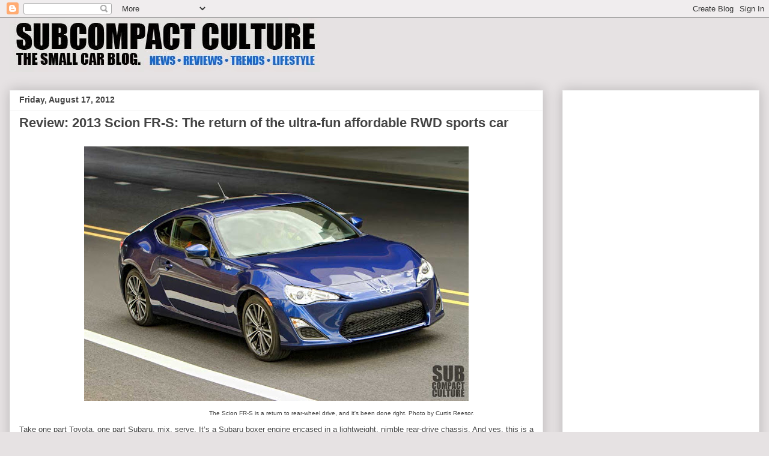

--- FILE ---
content_type: text/html; charset=UTF-8
request_url: http://www.subcompactculture.com/2012/08/review-2013-scion-fr-s-return-of-ultra.html
body_size: 19237
content:
<!DOCTYPE html>
<html class='v2' dir='ltr' xmlns='http://www.w3.org/1999/xhtml' xmlns:b='http://www.google.com/2005/gml/b' xmlns:data='http://www.google.com/2005/gml/data' xmlns:expr='http://www.google.com/2005/gml/expr'>
<head>
<link href='https://www.blogger.com/static/v1/widgets/4128112664-css_bundle_v2.css' rel='stylesheet' type='text/css'/>
<!-- Google tag (gtag.js) -->
<script async='async' src='https://www.googletagmanager.com/gtag/js?id=G-K6GH2NMN4H'></script>
<script>
  window.dataLayer = window.dataLayer || [];
  function gtag(){dataLayer.push(arguments);}
  gtag('js', new Date());

  gtag('config', 'G-K6GH2NMN4H');
</script>
<!-- Begin Open Graph metadata -->
<meta content='en_US' property='og:locale'/>
<meta content='http://www.subcompactculture.com/2012/08/review-2013-scion-fr-s-return-of-ultra.html' property='og:url'/>
<meta content='Review: 2013 Scion FR-S: The return of the ultra-fun affordable RWD sports car' property='og:title'/>
<meta content='article' property='og:type'/>
<meta content='Subcompact Culture - The small car blog' property='og:site_name'/>
<meta content='https://blogger.googleusercontent.com/img/b/R29vZ2xl/AVvXsEjbIY1eLP4ovHOrqpDvRL6HWCPKZPfscb_mWgqIxuI27ruE5_dQCrGJlwUCkc-bEakQDqHFDiwVmKunt4HFbHX4PpCRi62Y4OVQrGcykGrr9mZ7bdlP3lX_Zn-BhqUM0MeQMPrw8dTV8z4/s640/2013-Scion-FR-S-lead.jpg' property='og:image'/>
<!-- End Open Graph metadata -->
<meta content='width=1100' name='viewport'/>
<meta content='text/html; charset=UTF-8' http-equiv='Content-Type'/>
<meta content='blogger' name='generator'/>
<link href='http://www.subcompactculture.com/favicon.ico' rel='icon' type='image/x-icon'/>
<link href='http://www.subcompactculture.com/2012/08/review-2013-scion-fr-s-return-of-ultra.html' rel='canonical'/>
<link rel="alternate" type="application/atom+xml" title="Subcompact Culture - The small car blog - Atom" href="http://www.subcompactculture.com/feeds/posts/default" />
<link rel="alternate" type="application/rss+xml" title="Subcompact Culture - The small car blog - RSS" href="http://www.subcompactculture.com/feeds/posts/default?alt=rss" />
<link rel="service.post" type="application/atom+xml" title="Subcompact Culture - The small car blog - Atom" href="https://www.blogger.com/feeds/4158601016174103420/posts/default" />

<link rel="alternate" type="application/atom+xml" title="Subcompact Culture - The small car blog - Atom" href="http://www.subcompactculture.com/feeds/8494193392379480010/comments/default" />
<!--Can't find substitution for tag [blog.ieCssRetrofitLinks]-->
<link href='https://blogger.googleusercontent.com/img/b/R29vZ2xl/AVvXsEjbIY1eLP4ovHOrqpDvRL6HWCPKZPfscb_mWgqIxuI27ruE5_dQCrGJlwUCkc-bEakQDqHFDiwVmKunt4HFbHX4PpCRi62Y4OVQrGcykGrr9mZ7bdlP3lX_Zn-BhqUM0MeQMPrw8dTV8z4/s640/2013-Scion-FR-S-lead.jpg' rel='image_src'/>
<meta content='http://www.subcompactculture.com/2012/08/review-2013-scion-fr-s-return-of-ultra.html' property='og:url'/>
<meta content='Review: 2013 Scion FR-S: The return of the ultra-fun affordable RWD sports car' property='og:title'/>
<meta content='Subcompact Culture features content about small cars, trucks, SUVs, and CUVs including reviews, editorials, travel, trends, and lifestyle.' property='og:description'/>
<meta content='https://blogger.googleusercontent.com/img/b/R29vZ2xl/AVvXsEjbIY1eLP4ovHOrqpDvRL6HWCPKZPfscb_mWgqIxuI27ruE5_dQCrGJlwUCkc-bEakQDqHFDiwVmKunt4HFbHX4PpCRi62Y4OVQrGcykGrr9mZ7bdlP3lX_Zn-BhqUM0MeQMPrw8dTV8z4/w1200-h630-p-k-no-nu/2013-Scion-FR-S-lead.jpg' property='og:image'/>
<title>Review: 2013 Scion FR-S: The return of the ultra-fun affordable RWD sports car | Subcompact Culture - The small car blog</title>
<style id='page-skin-1' type='text/css'><!--
/*
-----------------------------------------------
Blogger Template Style
Name:     Awesome Inc.
Designer: Tina Chen
URL:      tinachen.org
----------------------------------------------- */
/* Variable definitions
====================
<Variable name="keycolor" description="Main Color" type="color" default="#ffffff"/>
<Group description="Page" selector="body">
<Variable name="body.font" description="Font" type="font"
default="normal normal 13px Arial, Tahoma, Helvetica, FreeSans, sans-serif"/>
<Variable name="body.background.color" description="Background Color" type="color" default="#000000"/>
<Variable name="body.text.color" description="Text Color" type="color" default="#ffffff"/>
</Group>
<Group description="Links" selector=".main-inner">
<Variable name="link.color" description="Link Color" type="color" default="#888888"/>
<Variable name="link.visited.color" description="Visited Color" type="color" default="#444444"/>
<Variable name="link.hover.color" description="Hover Color" type="color" default="#cccccc"/>
</Group>
<Group description="Blog Title" selector=".header h1">
<Variable name="header.font" description="Title Font" type="font"
default="normal bold 40px Arial, Tahoma, Helvetica, FreeSans, sans-serif"/>
<Variable name="header.text.color" description="Title Color" type="color" default="#444444" />
<Variable name="header.background.color" description="Header Background" type="color" default="transparent" />
</Group>
<Group description="Blog Description" selector=".header .description">
<Variable name="description.font" description="Font" type="font"
default="normal normal 14px Arial, Tahoma, Helvetica, FreeSans, sans-serif"/>
<Variable name="description.text.color" description="Text Color" type="color"
default="#444444" />
</Group>
<Group description="Tabs Text" selector=".tabs-inner .widget li a">
<Variable name="tabs.font" description="Font" type="font"
default="normal bold 14px Arial, Tahoma, Helvetica, FreeSans, sans-serif"/>
<Variable name="tabs.text.color" description="Text Color" type="color" default="#444444"/>
<Variable name="tabs.selected.text.color" description="Selected Color" type="color" default="#444444"/>
</Group>
<Group description="Tabs Background" selector=".tabs-outer .PageList">
<Variable name="tabs.background.color" description="Background Color" type="color" default="#141414"/>
<Variable name="tabs.selected.background.color" description="Selected Color" type="color" default="#444444"/>
<Variable name="tabs.border.color" description="Border Color" type="color" default="#eeeeee"/>
</Group>
<Group description="Date Header" selector=".main-inner .widget h2.date-header, .main-inner .widget h2.date-header span">
<Variable name="date.font" description="Font" type="font"
default="normal normal 14px Arial, Tahoma, Helvetica, FreeSans, sans-serif"/>
<Variable name="date.text.color" description="Text Color" type="color" default="#666666"/>
<Variable name="date.border.color" description="Border Color" type="color" default="#eeeeee"/>
</Group>
<Group description="Post Title" selector="h3.post-title, h4, h3.post-title a">
<Variable name="post.title.font" description="Font" type="font"
default="normal bold 22px Arial, Tahoma, Helvetica, FreeSans, sans-serif"/>
<Variable name="post.title.text.color" description="Text Color" type="color" default="#444444"/>
</Group>
<Group description="Post Background" selector=".post">
<Variable name="post.background.color" description="Background Color" type="color" default="#ffffff" />
<Variable name="post.border.color" description="Border Color" type="color" default="#eeeeee" />
<Variable name="post.border.bevel.color" description="Bevel Color" type="color" default="#eeeeee"/>
</Group>
<Group description="Gadget Title" selector="h2">
<Variable name="widget.title.font" description="Font" type="font"
default="normal bold 14px Arial, Tahoma, Helvetica, FreeSans, sans-serif"/>
<Variable name="widget.title.text.color" description="Text Color" type="color" default="#444444"/>
</Group>
<Group description="Gadget Text" selector=".sidebar .widget">
<Variable name="widget.font" description="Font" type="font"
default="normal normal 14px Arial, Tahoma, Helvetica, FreeSans, sans-serif"/>
<Variable name="widget.text.color" description="Text Color" type="color" default="#444444"/>
<Variable name="widget.alternate.text.color" description="Alternate Color" type="color" default="#666666"/>
</Group>
<Group description="Gadget Links" selector=".sidebar .widget">
<Variable name="widget.link.color" description="Link Color" type="color" default="#ee0707"/>
<Variable name="widget.link.visited.color" description="Visited Color" type="color" default="#3778cd"/>
<Variable name="widget.link.hover.color" description="Hover Color" type="color" default="#3778cd"/>
</Group>
<Group description="Gadget Background" selector=".sidebar .widget">
<Variable name="widget.background.color" description="Background Color" type="color" default="#141414"/>
<Variable name="widget.border.color" description="Border Color" type="color" default="#222222"/>
<Variable name="widget.border.bevel.color" description="Bevel Color" type="color" default="#000000"/>
</Group>
<Group description="Sidebar Background" selector=".column-left-inner .column-right-inner">
<Variable name="widget.outer.background.color" description="Background Color" type="color" default="transparent" />
</Group>
<Group description="Images" selector=".main-inner">
<Variable name="image.background.color" description="Background Color" type="color" default="transparent"/>
<Variable name="image.border.color" description="Border Color" type="color" default="transparent"/>
</Group>
<Group description="Feed" selector=".blog-feeds">
<Variable name="feed.text.color" description="Text Color" type="color" default="#444444"/>
</Group>
<Group description="Feed Links" selector=".blog-feeds">
<Variable name="feed.link.color" description="Link Color" type="color" default="#ee0707"/>
<Variable name="feed.link.visited.color" description="Visited Color" type="color" default="#3778cd"/>
<Variable name="feed.link.hover.color" description="Hover Color" type="color" default="#3778cd"/>
</Group>
<Group description="Pager" selector=".blog-pager">
<Variable name="pager.background.color" description="Background Color" type="color" default="#ffffff" />
</Group>
<Group description="Footer" selector=".footer-outer">
<Variable name="footer.background.color" description="Background Color" type="color" default="#ffffff" />
<Variable name="footer.text.color" description="Text Color" type="color" default="#444444" />
</Group>
<Variable name="title.shadow.spread" description="Title Shadow" type="length" default="-1px" min="-1px" max="100px"/>
<Variable name="body.background" description="Body Background" type="background"
color="#e6e2e3"
default="$(color) none repeat scroll top left"/>
<Variable name="body.background.gradient.cap" description="Body Gradient Cap" type="url"
default="none"/>
<Variable name="body.background.size" description="Body Background Size" type="string" default="auto"/>
<Variable name="tabs.background.gradient" description="Tabs Background Gradient" type="url"
default="none"/>
<Variable name="header.background.gradient" description="Header Background Gradient" type="url" default="none" />
<Variable name="header.padding.top" description="Header Top Padding" type="length" default="22px" min="0" max="100px"/>
<Variable name="header.margin.top" description="Header Top Margin" type="length" default="0" min="0" max="100px"/>
<Variable name="header.margin.bottom" description="Header Bottom Margin" type="length" default="0" min="0" max="100px"/>
<Variable name="widget.padding.top" description="Widget Padding Top" type="length" default="8px" min="0" max="20px"/>
<Variable name="widget.padding.side" description="Widget Padding Side" type="length" default="15px" min="0" max="100px"/>
<Variable name="widget.outer.margin.top" description="Widget Top Margin" type="length" default="0" min="0" max="100px"/>
<Variable name="widget.outer.background.gradient" description="Gradient" type="url" default="none" />
<Variable name="widget.border.radius" description="Gadget Border Radius" type="length" default="0" min="0" max="100px"/>
<Variable name="outer.shadow.spread" description="Outer Shadow Size" type="length" default="0" min="0" max="100px"/>
<Variable name="date.header.border.radius.top" description="Date Header Border Radius Top" type="length" default="0" min="0" max="100px"/>
<Variable name="date.header.position" description="Date Header Position" type="length" default="15px" min="0" max="100px"/>
<Variable name="date.space" description="Date Space" type="length" default="30px" min="0" max="100px"/>
<Variable name="date.position" description="Date Float" type="string" default="static" />
<Variable name="date.padding.bottom" description="Date Padding Bottom" type="length" default="0" min="0" max="100px"/>
<Variable name="date.border.size" description="Date Border Size" type="length" default="0" min="0" max="10px"/>
<Variable name="date.background" description="Date Background" type="background" color="transparent"
default="$(color) none no-repeat scroll top left" />
<Variable name="date.first.border.radius.top" description="Date First top radius" type="length" default="0" min="0" max="100px"/>
<Variable name="date.last.space.bottom" description="Date Last Space Bottom" type="length"
default="20px" min="0" max="100px"/>
<Variable name="date.last.border.radius.bottom" description="Date Last bottom radius" type="length" default="0" min="0" max="100px"/>
<Variable name="post.first.padding.top" description="First Post Padding Top" type="length" default="0" min="0" max="100px"/>
<Variable name="image.shadow.spread" description="Image Shadow Size" type="length" default="0" min="0" max="100px"/>
<Variable name="image.border.radius" description="Image Border Radius" type="length" default="0" min="0" max="100px"/>
<Variable name="separator.outdent" description="Separator Outdent" type="length" default="15px" min="0" max="100px"/>
<Variable name="title.separator.border.size" description="Widget Title Border Size" type="length" default="1px" min="0" max="10px"/>
<Variable name="list.separator.border.size" description="List Separator Border Size" type="length" default="1px" min="0" max="10px"/>
<Variable name="shadow.spread" description="Shadow Size" type="length" default="0" min="0" max="100px"/>
<Variable name="startSide" description="Side where text starts in blog language" type="automatic" default="left"/>
<Variable name="endSide" description="Side where text ends in blog language" type="automatic" default="right"/>
<Variable name="date.side" description="Side where date header is placed" type="string" default="right"/>
<Variable name="pager.border.radius.top" description="Pager Border Top Radius" type="length" default="0" min="0" max="100px"/>
<Variable name="pager.space.top" description="Pager Top Space" type="length" default="1em" min="0" max="20em"/>
<Variable name="footer.background.gradient" description="Background Gradient" type="url" default="none" />
<Variable name="mobile.background.size" description="Mobile Background Size" type="string"
default="auto"/>
<Variable name="mobile.background.overlay" description="Mobile Background Overlay" type="string"
default="transparent none repeat scroll top left"/>
<Variable name="mobile.button.color" description="Mobile Button Color" type="color" default="#ffffff" />
*/
/* Content
----------------------------------------------- */
body {
font: normal normal 13px Arial, Tahoma, Helvetica, FreeSans, sans-serif;
color: #444444;
background: #e6e2e3 none repeat scroll top left;
}
html body .content-outer {
min-width: 0;
max-width: 100%;
width: 100%;
}
a:link {
text-decoration: none;
color: #ee0707;
}
a:visited {
text-decoration: none;
color: #3778cd;
}
a:hover {
text-decoration: underline;
color: #3778cd;
}
.body-fauxcolumn-outer .cap-top {
position: absolute;
z-index: 1;
height: 276px;
width: 100%;
background: transparent none repeat-x scroll top left;
_background-image: none;
}
/* Columns
----------------------------------------------- */
.content-inner {
padding: 0;
}
.header-inner .section {
margin: 0 16px;
}
.tabs-inner .section {
margin: 0 16px;
}
.main-inner {
padding-top: 30px;
}
.main-inner .column-center-inner,
.main-inner .column-left-inner,
.main-inner .column-right-inner {
padding: 0 5px;
}
*+html body .main-inner .column-center-inner {
margin-top: -30px;
}
#layout .main-inner .column-center-inner {
margin-top: 0;
}
/* Header
----------------------------------------------- */
.header-outer {
margin: 0 0 0 0;
background: transparent none repeat scroll 0 0;
}
.Header h1 {
font: normal bold 40px Arial, Tahoma, Helvetica, FreeSans, sans-serif;
color: #444444;
text-shadow: 0 0 -1px #000000;
}
.Header h1 a {
color: #444444;
}
.Header .description {
font: normal normal 14px Arial, Tahoma, Helvetica, FreeSans, sans-serif;
color: #444444;
}
.header-inner .Header .titlewrapper,
.header-inner .Header .descriptionwrapper {
padding-left: 0;
padding-right: 0;
margin-bottom: 0;
}
.header-inner .Header .titlewrapper {
padding-top: 22px;
}
/* Tabs
----------------------------------------------- */
.tabs-outer {
overflow: hidden;
position: relative;
background: #eeeeee url(//www.blogblog.com/1kt/awesomeinc/tabs_gradient_light.png) repeat scroll 0 0;
}
#layout .tabs-outer {
overflow: visible;
}
.tabs-cap-top, .tabs-cap-bottom {
position: absolute;
width: 100%;
border-top: 1px solid #999999;
}
.tabs-cap-bottom {
bottom: 0;
}
.tabs-inner .widget li a {
display: inline-block;
margin: 0;
padding: .6em 1.5em;
font: normal bold 14px Arial, Tahoma, Helvetica, FreeSans, sans-serif;
color: #444444;
border-top: 1px solid #999999;
border-bottom: 1px solid #999999;
border-left: 1px solid #999999;
height: 16px;
line-height: 16px;
}
.tabs-inner .widget li:last-child a {
border-right: 1px solid #999999;
}
.tabs-inner .widget li.selected a, .tabs-inner .widget li a:hover {
background: #666666 url(//www.blogblog.com/1kt/awesomeinc/tabs_gradient_light.png) repeat-x scroll 0 -100px;
color: #ffffff;
}
/* Headings
----------------------------------------------- */
h2 {
font: normal bold 14px Arial, Tahoma, Helvetica, FreeSans, sans-serif;
color: #444444;
}
/* Widgets
----------------------------------------------- */
.main-inner .section {
margin: 0 27px;
padding: 0;
}
.main-inner .column-left-outer,
.main-inner .column-right-outer {
margin-top: 0;
}
#layout .main-inner .column-left-outer,
#layout .main-inner .column-right-outer {
margin-top: 0;
}
.main-inner .column-left-inner,
.main-inner .column-right-inner {
background: transparent none repeat 0 0;
-moz-box-shadow: 0 0 0 rgba(0, 0, 0, .2);
-webkit-box-shadow: 0 0 0 rgba(0, 0, 0, .2);
-goog-ms-box-shadow: 0 0 0 rgba(0, 0, 0, .2);
box-shadow: 0 0 0 rgba(0, 0, 0, .2);
-moz-border-radius: 0;
-webkit-border-radius: 0;
-goog-ms-border-radius: 0;
border-radius: 0;
}
#layout .main-inner .column-left-inner,
#layout .main-inner .column-right-inner {
margin-top: 0;
}
.sidebar .widget {
font: normal normal 14px Arial, Tahoma, Helvetica, FreeSans, sans-serif;
color: #444444;
}
.sidebar .widget a:link {
color: #3778cd;
}
.sidebar .widget a:visited {
color: #4d469c;
}
.sidebar .widget a:hover {
color: #3778cd;
}
.sidebar .widget h2 {
text-shadow: 0 0 -1px #000000;
}
.main-inner .widget {
background-color: #ffffff;
border: 1px solid #eeeeee;
padding: 0 15px 15px;
margin: 20px -16px;
-moz-box-shadow: 0 0 20px rgba(0, 0, 0, .2);
-webkit-box-shadow: 0 0 20px rgba(0, 0, 0, .2);
-goog-ms-box-shadow: 0 0 20px rgba(0, 0, 0, .2);
box-shadow: 0 0 20px rgba(0, 0, 0, .2);
-moz-border-radius: 0;
-webkit-border-radius: 0;
-goog-ms-border-radius: 0;
border-radius: 0;
}
.main-inner .widget h2 {
margin: 0 -15px;
padding: .6em 15px .5em;
border-bottom: 1px solid transparent;
}
.footer-inner .widget h2 {
padding: 0 0 .4em;
border-bottom: 1px solid transparent;
}
.main-inner .widget h2 + div, .footer-inner .widget h2 + div {
border-top: 1px solid #eeeeee;
padding-top: 8px;
}
.main-inner .widget .widget-content {
margin: 0 -15px;
padding: 7px 15px 0;
}
.main-inner .widget ul, .main-inner .widget #ArchiveList ul.flat {
margin: -8px -15px 0;
padding: 0;
list-style: none;
}
.main-inner .widget #ArchiveList {
margin: -8px 0 0;
}
.main-inner .widget ul li, .main-inner .widget #ArchiveList ul.flat li {
padding: .5em 15px;
text-indent: 0;
color: #666666;
border-top: 1px solid #eeeeee;
border-bottom: 1px solid transparent;
}
.main-inner .widget #ArchiveList ul li {
padding-top: .25em;
padding-bottom: .25em;
}
.main-inner .widget ul li:first-child, .main-inner .widget #ArchiveList ul.flat li:first-child {
border-top: none;
}
.main-inner .widget ul li:last-child, .main-inner .widget #ArchiveList ul.flat li:last-child {
border-bottom: none;
}
.post-body {
position: relative;
}
.main-inner .widget .post-body ul {
padding: 0 2.5em;
margin: .5em 0;
list-style: disc;
}
.main-inner .widget .post-body ul li {
padding: 0.25em 0;
margin-bottom: .25em;
color: #444444;
border: none;
}
.footer-inner .widget ul {
padding: 0;
list-style: none;
}
.widget .zippy {
color: #666666;
}
/* Posts
----------------------------------------------- */
body .main-inner .Blog {
padding: 0;
margin-bottom: 1em;
background-color: transparent;
border: none;
-moz-box-shadow: 0 0 0 rgba(0, 0, 0, 0);
-webkit-box-shadow: 0 0 0 rgba(0, 0, 0, 0);
-goog-ms-box-shadow: 0 0 0 rgba(0, 0, 0, 0);
box-shadow: 0 0 0 rgba(0, 0, 0, 0);
}
.main-inner .section:last-child .Blog:last-child {
padding: 0;
margin-bottom: 1em;
}
.main-inner .widget h2.date-header {
margin: 0 -15px 1px;
padding: 0 0 0 0;
font: normal bold 14px Arial, Tahoma, Helvetica, FreeSans, sans-serif;
color: #444444;
background: transparent none no-repeat scroll top left;
border-top: 0 solid #eeeeee;
border-bottom: 1px solid transparent;
-moz-border-radius-topleft: 0;
-moz-border-radius-topright: 0;
-webkit-border-top-left-radius: 0;
-webkit-border-top-right-radius: 0;
border-top-left-radius: 0;
border-top-right-radius: 0;
position: static;
bottom: 100%;
right: 15px;
text-shadow: 0 0 -1px #000000;
}
.main-inner .widget h2.date-header span {
font: normal bold 14px Arial, Tahoma, Helvetica, FreeSans, sans-serif;
display: block;
padding: .5em 15px;
border-left: 0 solid #eeeeee;
border-right: 0 solid #eeeeee;
}
.date-outer {
position: relative;
margin: 30px 0 20px;
padding: 0 15px;
background-color: #ffffff;
border: 1px solid #eeeeee;
-moz-box-shadow: 0 0 20px rgba(0, 0, 0, .2);
-webkit-box-shadow: 0 0 20px rgba(0, 0, 0, .2);
-goog-ms-box-shadow: 0 0 20px rgba(0, 0, 0, .2);
box-shadow: 0 0 20px rgba(0, 0, 0, .2);
-moz-border-radius: 0;
-webkit-border-radius: 0;
-goog-ms-border-radius: 0;
border-radius: 0;
}
.date-outer:first-child {
margin-top: 0;
}
.date-outer:last-child {
margin-bottom: 20px;
-moz-border-radius-bottomleft: 0;
-moz-border-radius-bottomright: 0;
-webkit-border-bottom-left-radius: 0;
-webkit-border-bottom-right-radius: 0;
-goog-ms-border-bottom-left-radius: 0;
-goog-ms-border-bottom-right-radius: 0;
border-bottom-left-radius: 0;
border-bottom-right-radius: 0;
}
.date-posts {
margin: 0 -15px;
padding: 0 15px;
clear: both;
}
.post-outer, .inline-ad {
border-top: 1px solid #eeeeee;
margin: 0 -15px;
padding: 15px 15px;
}
.post-outer {
padding-bottom: 10px;
}
.post-outer:first-child {
padding-top: 0;
border-top: none;
}
.post-outer:last-child, .inline-ad:last-child {
border-bottom: none;
}
.post-body {
position: relative;
}
.post-body img {
padding: 8px;
background: transparent;
border: 1px solid transparent;
-moz-box-shadow: 0 0 0 rgba(0, 0, 0, .2);
-webkit-box-shadow: 0 0 0 rgba(0, 0, 0, .2);
box-shadow: 0 0 0 rgba(0, 0, 0, .2);
-moz-border-radius: 0;
-webkit-border-radius: 0;
border-radius: 0;
}
h3.post-title, h4 {
font: normal bold 22px Arial, Tahoma, Helvetica, FreeSans, sans-serif;
color: #444444;
}
h3.post-title a {
font: normal bold 22px Arial, Tahoma, Helvetica, FreeSans, sans-serif;
color: #444444;
}
h3.post-title a:hover {
color: #3778cd;
text-decoration: underline;
}
.post-header {
margin: 0 0 1em;
}
.post-body {
line-height: 1.4;
}
.post-outer h2 {
color: #444444;
}
.post-footer {
margin: 1.5em 0 0;
}
#blog-pager {
padding: 15px;
font-size: 120%;
background-color: #ffffff;
border: 1px solid #eeeeee;
-moz-box-shadow: 0 0 20px rgba(0, 0, 0, .2);
-webkit-box-shadow: 0 0 20px rgba(0, 0, 0, .2);
-goog-ms-box-shadow: 0 0 20px rgba(0, 0, 0, .2);
box-shadow: 0 0 20px rgba(0, 0, 0, .2);
-moz-border-radius: 0;
-webkit-border-radius: 0;
-goog-ms-border-radius: 0;
border-radius: 0;
-moz-border-radius-topleft: 0;
-moz-border-radius-topright: 0;
-webkit-border-top-left-radius: 0;
-webkit-border-top-right-radius: 0;
-goog-ms-border-top-left-radius: 0;
-goog-ms-border-top-right-radius: 0;
border-top-left-radius: 0;
border-top-right-radius-topright: 0;
margin-top: 1em;
}
.blog-feeds, .post-feeds {
margin: 1em 0;
text-align: center;
color: #444444;
}
.blog-feeds a, .post-feeds a {
color: #3778cd;
}
.blog-feeds a:visited, .post-feeds a:visited {
color: #4d469c;
}
.blog-feeds a:hover, .post-feeds a:hover {
color: #3778cd;
}
.post-outer .comments {
margin-top: 2em;
}
/* Comments
----------------------------------------------- */
.comments .comments-content .icon.blog-author {
background-repeat: no-repeat;
background-image: url([data-uri]);
}
.comments .comments-content .loadmore a {
border-top: 1px solid #999999;
border-bottom: 1px solid #999999;
}
.comments .continue {
border-top: 2px solid #999999;
}
/* Footer
----------------------------------------------- */
.footer-outer {
margin: -20px 0 -1px;
padding: 20px 0 0;
color: #444444;
overflow: hidden;
}
.footer-fauxborder-left {
border-top: 1px solid #eeeeee;
background: #ffffff none repeat scroll 0 0;
-moz-box-shadow: 0 0 20px rgba(0, 0, 0, .2);
-webkit-box-shadow: 0 0 20px rgba(0, 0, 0, .2);
-goog-ms-box-shadow: 0 0 20px rgba(0, 0, 0, .2);
box-shadow: 0 0 20px rgba(0, 0, 0, .2);
margin: 0 -20px;
}
/* Mobile
----------------------------------------------- */
body.mobile {
background-size: auto;
}
.mobile .body-fauxcolumn-outer {
background: transparent none repeat scroll top left;
}
*+html body.mobile .main-inner .column-center-inner {
margin-top: 0;
}
.mobile .main-inner .widget {
padding: 0 0 15px;
}
.mobile .main-inner .widget h2 + div,
.mobile .footer-inner .widget h2 + div {
border-top: none;
padding-top: 0;
}
.mobile .footer-inner .widget h2 {
padding: 0.5em 0;
border-bottom: none;
}
.mobile .main-inner .widget .widget-content {
margin: 0;
padding: 7px 0 0;
}
.mobile .main-inner .widget ul,
.mobile .main-inner .widget #ArchiveList ul.flat {
margin: 0 -15px 0;
}
.mobile .main-inner .widget h2.date-header {
right: 0;
}
.mobile .date-header span {
padding: 0.4em 0;
}
.mobile .date-outer:first-child {
margin-bottom: 0;
border: 1px solid #eeeeee;
-moz-border-radius-topleft: 0;
-moz-border-radius-topright: 0;
-webkit-border-top-left-radius: 0;
-webkit-border-top-right-radius: 0;
-goog-ms-border-top-left-radius: 0;
-goog-ms-border-top-right-radius: 0;
border-top-left-radius: 0;
border-top-right-radius: 0;
}
.mobile .date-outer {
border-color: #eeeeee;
border-width: 0 1px 1px;
}
.mobile .date-outer:last-child {
margin-bottom: 0;
}
.mobile .main-inner {
padding: 0;
}
.mobile .header-inner .section {
margin: 0;
}
.mobile .post-outer, .mobile .inline-ad {
padding: 5px 0;
}
.mobile .tabs-inner .section {
margin: 0 10px;
}
.mobile .main-inner .widget h2 {
margin: 0;
padding: 0;
}
.mobile .main-inner .widget h2.date-header span {
padding: 0;
}
.mobile .main-inner .widget .widget-content {
margin: 0;
padding: 7px 0 0;
}
.mobile #blog-pager {
border: 1px solid transparent;
background: #ffffff none repeat scroll 0 0;
}
.mobile .main-inner .column-left-inner,
.mobile .main-inner .column-right-inner {
background: transparent none repeat 0 0;
-moz-box-shadow: none;
-webkit-box-shadow: none;
-goog-ms-box-shadow: none;
box-shadow: none;
}
.mobile .date-posts {
margin: 0;
padding: 0;
}
.mobile .footer-fauxborder-left {
margin: 0;
border-top: inherit;
}
.mobile .main-inner .section:last-child .Blog:last-child {
margin-bottom: 0;
}
.mobile-index-contents {
color: #444444;
}
.mobile .mobile-link-button {
background: #ee0707 url(//www.blogblog.com/1kt/awesomeinc/tabs_gradient_light.png) repeat scroll 0 0;
}
.mobile-link-button a:link, .mobile-link-button a:visited {
color: #ffffff;
}
.mobile .tabs-inner .PageList .widget-content {
background: transparent;
border-top: 1px solid;
border-color: #999999;
color: #444444;
}
.mobile .tabs-inner .PageList .widget-content .pagelist-arrow {
border-left: 1px solid #999999;
}
.jump-link {
text-align:center;
}
.jump-link a {
font-size:13px;
padding:8px;
border: 1px solid #020001;
background-color:#e8e2e2;
color:#020001;
font-weight:bold;
}

--></style>
<style id='template-skin-1' type='text/css'><!--
body {
min-width: 1280px;
}
.content-outer, .content-fauxcolumn-outer, .region-inner {
min-width: 1280px;
max-width: 1280px;
_width: 1280px;
}
.main-inner .columns {
padding-left: 0;
padding-right: 360px;
}
.main-inner .fauxcolumn-center-outer {
left: 0;
right: 360px;
/* IE6 does not respect left and right together */
_width: expression(this.parentNode.offsetWidth -
parseInt("0") -
parseInt("360px") + 'px');
}
.main-inner .fauxcolumn-left-outer {
width: 0;
}
.main-inner .fauxcolumn-right-outer {
width: 360px;
}
.main-inner .column-left-outer {
width: 0;
right: 100%;
margin-left: -0;
}
.main-inner .column-right-outer {
width: 360px;
margin-right: -360px;
}
#layout {
min-width: 0;
}
#layout .content-outer {
min-width: 0;
width: 800px;
}
#layout .region-inner {
min-width: 0;
width: auto;
}
body#layout div.add_widget {
padding: 8px;
}
body#layout div.add_widget a {
margin-left: 32px;
}
--></style>
<!-- Google tag (gtag.js) -->
<script async='true' src='https://www.googletagmanager.com/gtag/js?id=G-K6GH2NMN4H'></script>
<script>
        window.dataLayer = window.dataLayer || [];
        function gtag(){dataLayer.push(arguments);}
        gtag('js', new Date());
        gtag('config', 'G-K6GH2NMN4H');
      </script>
<link href='https://www.blogger.com/dyn-css/authorization.css?targetBlogID=4158601016174103420&amp;zx=069ea814-22ba-4e37-aef2-f43d900ce860' media='none' onload='if(media!=&#39;all&#39;)media=&#39;all&#39;' rel='stylesheet'/><noscript><link href='https://www.blogger.com/dyn-css/authorization.css?targetBlogID=4158601016174103420&amp;zx=069ea814-22ba-4e37-aef2-f43d900ce860' rel='stylesheet'/></noscript>
<meta name='google-adsense-platform-account' content='ca-host-pub-1556223355139109'/>
<meta name='google-adsense-platform-domain' content='blogspot.com'/>

<!-- data-ad-client=ca-pub-1969917686781789 -->

</head>
<body class='loading'>
<div class='navbar section' id='navbar' name='Navbar'><div class='widget Navbar' data-version='1' id='Navbar1'><script type="text/javascript">
    function setAttributeOnload(object, attribute, val) {
      if(window.addEventListener) {
        window.addEventListener('load',
          function(){ object[attribute] = val; }, false);
      } else {
        window.attachEvent('onload', function(){ object[attribute] = val; });
      }
    }
  </script>
<div id="navbar-iframe-container"></div>
<script type="text/javascript" src="https://apis.google.com/js/platform.js"></script>
<script type="text/javascript">
      gapi.load("gapi.iframes:gapi.iframes.style.bubble", function() {
        if (gapi.iframes && gapi.iframes.getContext) {
          gapi.iframes.getContext().openChild({
              url: 'https://www.blogger.com/navbar/4158601016174103420?po\x3d8494193392379480010\x26origin\x3dhttp://www.subcompactculture.com',
              where: document.getElementById("navbar-iframe-container"),
              id: "navbar-iframe"
          });
        }
      });
    </script><script type="text/javascript">
(function() {
var script = document.createElement('script');
script.type = 'text/javascript';
script.src = '//pagead2.googlesyndication.com/pagead/js/google_top_exp.js';
var head = document.getElementsByTagName('head')[0];
if (head) {
head.appendChild(script);
}})();
</script>
</div></div>
<div class='body-fauxcolumns'>
<div class='fauxcolumn-outer body-fauxcolumn-outer'>
<div class='cap-top'>
<div class='cap-left'></div>
<div class='cap-right'></div>
</div>
<div class='fauxborder-left'>
<div class='fauxborder-right'></div>
<div class='fauxcolumn-inner'>
</div>
</div>
<div class='cap-bottom'>
<div class='cap-left'></div>
<div class='cap-right'></div>
</div>
</div>
</div>
<div class='content'>
<div class='content-fauxcolumns'>
<div class='fauxcolumn-outer content-fauxcolumn-outer'>
<div class='cap-top'>
<div class='cap-left'></div>
<div class='cap-right'></div>
</div>
<div class='fauxborder-left'>
<div class='fauxborder-right'></div>
<div class='fauxcolumn-inner'>
</div>
</div>
<div class='cap-bottom'>
<div class='cap-left'></div>
<div class='cap-right'></div>
</div>
</div>
</div>
<div class='content-outer'>
<div class='content-cap-top cap-top'>
<div class='cap-left'></div>
<div class='cap-right'></div>
</div>
<div class='fauxborder-left content-fauxborder-left'>
<div class='fauxborder-right content-fauxborder-right'></div>
<div class='content-inner'>
<header>
<div class='header-outer'>
<div class='header-cap-top cap-top'>
<div class='cap-left'></div>
<div class='cap-right'></div>
</div>
<div class='fauxborder-left header-fauxborder-left'>
<div class='fauxborder-right header-fauxborder-right'></div>
<div class='region-inner header-inner'>
<div class='header section' id='header' name='Header'><div class='widget Header' data-version='1' id='Header1'>
<div id='header-inner'>
<a href='http://www.subcompactculture.com/' style='display: block'>
<img alt='Subcompact Culture - The small car blog' height='90px; ' id='Header1_headerimg' src='https://blogger.googleusercontent.com/img/b/R29vZ2xl/AVvXsEhbGHrNibcA5Jrrul6VshvVsZ7nFgf-up6ERCklYIcVrj57ZyTIMePOaojgPEohvP_R6H5_c4_gQLag8sNMB932mFGUJSSBigVOyazNPyvDlur1FD_M0ayx77BiU2FgaXcI_Q7lJnA2KA/s1600/scc_HEADER.jpg' style='display: block' width='517px; '/>
</a>
</div>
</div></div>
</div>
</div>
<div class='header-cap-bottom cap-bottom'>
<div class='cap-left'></div>
<div class='cap-right'></div>
</div>
</div>
</header>
<div class='tabs-outer'>
<div class='tabs-cap-top cap-top'>
<div class='cap-left'></div>
<div class='cap-right'></div>
</div>
<div class='fauxborder-left tabs-fauxborder-left'>
<div class='fauxborder-right tabs-fauxborder-right'></div>
<div class='region-inner tabs-inner'>
<div class='tabs no-items section' id='crosscol' name='Cross-Column'></div>
<div class='tabs no-items section' id='crosscol-overflow' name='Cross-Column 2'></div>
</div>
</div>
<div class='tabs-cap-bottom cap-bottom'>
<div class='cap-left'></div>
<div class='cap-right'></div>
</div>
</div>
<div class='main-outer'>
<div class='main-cap-top cap-top'>
<div class='cap-left'></div>
<div class='cap-right'></div>
</div>
<div class='fauxborder-left main-fauxborder-left'>
<div class='fauxborder-right main-fauxborder-right'></div>
<div class='region-inner main-inner'>
<div class='columns fauxcolumns'>
<div class='fauxcolumn-outer fauxcolumn-center-outer'>
<div class='cap-top'>
<div class='cap-left'></div>
<div class='cap-right'></div>
</div>
<div class='fauxborder-left'>
<div class='fauxborder-right'></div>
<div class='fauxcolumn-inner'>
</div>
</div>
<div class='cap-bottom'>
<div class='cap-left'></div>
<div class='cap-right'></div>
</div>
</div>
<div class='fauxcolumn-outer fauxcolumn-left-outer'>
<div class='cap-top'>
<div class='cap-left'></div>
<div class='cap-right'></div>
</div>
<div class='fauxborder-left'>
<div class='fauxborder-right'></div>
<div class='fauxcolumn-inner'>
</div>
</div>
<div class='cap-bottom'>
<div class='cap-left'></div>
<div class='cap-right'></div>
</div>
</div>
<div class='fauxcolumn-outer fauxcolumn-right-outer'>
<div class='cap-top'>
<div class='cap-left'></div>
<div class='cap-right'></div>
</div>
<div class='fauxborder-left'>
<div class='fauxborder-right'></div>
<div class='fauxcolumn-inner'>
</div>
</div>
<div class='cap-bottom'>
<div class='cap-left'></div>
<div class='cap-right'></div>
</div>
</div>
<!-- corrects IE6 width calculation -->
<div class='columns-inner'>
<div class='column-center-outer'>
<div class='column-center-inner'>
<div class='main section' id='main' name='Main'><div class='widget Blog' data-version='1' id='Blog1'>
<div class='blog-posts hfeed'>

          <div class="date-outer">
        
<h2 class='date-header'><span>Friday, August 17, 2012</span></h2>

          <div class="date-posts">
        
<div class='post-outer'>
<div class='post hentry' itemprop='blogPost' itemscope='itemscope' itemtype='http://schema.org/BlogPosting'>
<meta content='https://blogger.googleusercontent.com/img/b/R29vZ2xl/AVvXsEjbIY1eLP4ovHOrqpDvRL6HWCPKZPfscb_mWgqIxuI27ruE5_dQCrGJlwUCkc-bEakQDqHFDiwVmKunt4HFbHX4PpCRi62Y4OVQrGcykGrr9mZ7bdlP3lX_Zn-BhqUM0MeQMPrw8dTV8z4/s640/2013-Scion-FR-S-lead.jpg' itemprop='image_url'/>
<meta content='4158601016174103420' itemprop='blogId'/>
<meta content='8494193392379480010' itemprop='postId'/>
<a name='8494193392379480010'></a>
<h3 class='post-title entry-title' itemprop='name'>
Review: 2013 Scion FR-S: The return of the ultra-fun affordable RWD sports car
</h3>
<div class='post-header'>
<div class='post-header-line-1'></div>
</div>
<div class='post-body entry-content' id='post-body-8494193392379480010' itemprop='description articleBody'>
<table cellpadding="0" cellspacing="0" class="tr-caption-container" style="margin-left: auto; margin-right: auto; text-align: center;"><tbody>
<tr><td style="text-align: center;"><a href="https://blogger.googleusercontent.com/img/b/R29vZ2xl/AVvXsEjbIY1eLP4ovHOrqpDvRL6HWCPKZPfscb_mWgqIxuI27ruE5_dQCrGJlwUCkc-bEakQDqHFDiwVmKunt4HFbHX4PpCRi62Y4OVQrGcykGrr9mZ7bdlP3lX_Zn-BhqUM0MeQMPrw8dTV8z4/s1600/2013-Scion-FR-S-lead.jpg" imageanchor="1" style="margin-left: auto; margin-right: auto;"><img alt="2013 Scion FR-S driving" border="0" height="424" src="https://blogger.googleusercontent.com/img/b/R29vZ2xl/AVvXsEjbIY1eLP4ovHOrqpDvRL6HWCPKZPfscb_mWgqIxuI27ruE5_dQCrGJlwUCkc-bEakQDqHFDiwVmKunt4HFbHX4PpCRi62Y4OVQrGcykGrr9mZ7bdlP3lX_Zn-BhqUM0MeQMPrw8dTV8z4/s640/2013-Scion-FR-S-lead.jpg" title="" width="640" /></a></td></tr>
<tr><td class="tr-caption" style="text-align: right;">The Scion FR-S is a return to rear-wheel drive, and it's been done right. Photo by Curtis Reesor.</td></tr>
</tbody></table>
<div style="text-align: left;">
Take one part Toyota, one part Subaru, mix, serve. It&#8217;s a Subaru boxer engine encased in a lightweight, nimble rear-drive chassis. And yes, this is a recipe for a hell of a good time, and one very good automobile. It also&nbsp;hearkens&nbsp;back to when Toyota made fun, light, rear-drive cars. There&#8217;s even some homage to the AE86 (the 1980s RWD Corolla coupes) on the fender.</div>
<br />
The FR-S is arguably one of the best-looking Toyota/Scion products in quite some time. I could use all kinds of alliteration and adjectives with regards to its shape, its lines, and its stance, but really&#8212;just take a look. It&#8217;s right on; it&#8217;s a great looking car. I&#8217;d say it&#8217;s minimal simplicity from its clean front fascia to its dual exhaust outlets and&nbsp;diffuser. It also got more attention than nearly any car I've ever reviewed. This thing got&nbsp;ogled&nbsp;by every male, and many females, too. But honestly, I've never seen so many rubbernecking dudes than when I had this car. Strangers would stop me in parking lots. People would ask about it at work. If you drive one of these, plan on some extra attention.<br />
<br />
<a name="more"></a><br /><br />
<table cellpadding="0" cellspacing="0" class="tr-caption-container" style="margin-left: auto; margin-right: auto; text-align: center;"><tbody>
<tr><td style="text-align: center;"><a href="https://blogger.googleusercontent.com/img/b/R29vZ2xl/AVvXsEh3gwc4kkkLdCZkwLHRoch-1X0fKKRE7Nv0uBmcBmPF45RrCCgorNsBOodloGgEFKB5dZzfpxuayNec1W_BKibXUtgm5HziwKxyhI-ccTazzUPGhzlPTW1z3C6ce0m5Z5mvWj2jTTpttiw/s1600/FR-S-seats.jpg" imageanchor="1" style="margin-left: auto; margin-right: auto;"><img alt="2013 Scion FR-S interior" border="0" height="478" src="https://blogger.googleusercontent.com/img/b/R29vZ2xl/AVvXsEh3gwc4kkkLdCZkwLHRoch-1X0fKKRE7Nv0uBmcBmPF45RrCCgorNsBOodloGgEFKB5dZzfpxuayNec1W_BKibXUtgm5HziwKxyhI-ccTazzUPGhzlPTW1z3C6ce0m5Z5mvWj2jTTpttiw/s640/FR-S-seats.jpg" title="" width="640" /></a></td></tr>
<tr><td class="tr-caption" style="text-align: right;">The interior of the FR-S is sporty minimal. The sport seats offer great support.&nbsp;</td></tr>
</tbody></table>
<div style="text-align: left;">
Inside the FR-S, the sporting, simplistic nature continues. It&#8217;s everything you&#8217;d want and nothing you don&#8217;t. The seats are outstanding, although a number of people complained about the snaps that hold/guide the seatbelts over the race-like seats. These straps could sometimes unsnap (yes, they have a metal snap) and whip you in the face. The only other minor interior complaint from passengers was a lack of &#8220;oh shit!&#8221; grab handles above the window. It was also a bit difficult for some to get in and out of. Then again, so are most sports cars.</div>
<br />
<table cellpadding="0" cellspacing="0" class="tr-caption-container" style="float: right; margin-left: 1em; text-align: right;"><tbody>
<tr><td style="text-align: center;"><a href="https://blogger.googleusercontent.com/img/b/R29vZ2xl/AVvXsEjMTaYGYcUJiXBxcVjiWgpLu09miKK9FDcbSVaZhgdw5MP-nNIX-8d9MVVsyECW2B0WRfhtDO6DqvwgWm8uXKRemRQIgvbYRwVYzGSG4x1jkXwXp3GrDe_DXLWlmW0sJcgV9BdZ2YZMnok/s1600/2013-Scion-FR-S-interior.jpg" imageanchor="1" style="clear: right; margin-bottom: 1em; margin-left: auto; margin-right: auto;"><img alt="2013 Scion FR-S dashboard" border="0" height="198" src="https://blogger.googleusercontent.com/img/b/R29vZ2xl/AVvXsEjMTaYGYcUJiXBxcVjiWgpLu09miKK9FDcbSVaZhgdw5MP-nNIX-8d9MVVsyECW2B0WRfhtDO6DqvwgWm8uXKRemRQIgvbYRwVYzGSG4x1jkXwXp3GrDe_DXLWlmW0sJcgV9BdZ2YZMnok/s320/2013-Scion-FR-S-interior.jpg" title="" width="320" /></a></td></tr>
<tr><td class="tr-caption" style="text-align: right;">The simple dash layout works very well.</td></tr>
</tbody></table>
<div style="text-align: left;">
One of my favorite things about the car is the way it fit me. Everything was where it should be, and it felt like it was tailor made for my size. The shifter was positioned perfectly. The fat, chunky steering wheel feels great in the hands. Even the steering wheel remains uncluttered with only the horn and cruise control on it (e.g. no Bluetooth or radio controls). Visibility is better than expected, too. Everything is easy to use, too&#8212;even the great sounding Pioneer stereo, but there is a bit of a learning curve. Simple climate controls, soft-touch dash bits, metal pedals, and great gauges are all icing on the cake. A note about the speedometer: It has both an analog dial on the far left, and a small digital readout by the tachometer. I ended up using the digital speedometer nearly 100% of the time. I also applaud Scion for placing the tach front and center.</div>
<br />
The FR-S has a 2+2 seating layout, meaning there is a back seat, but it&#8217;s very small and is nearly unusable by adults and even taller kids. A couple small children might fit for a while, and you could stash a child&#8217;s seat back there if need be. However, as pointed out by Subcompact Culture contributors Mercedes and Ducati Scotty, it&#8217;s probably best left to a bag or other stashable items, since the difficulty of getting anyone or anything back there is pretty high, including car seats.
<br />
<br />
<table align="center" cellpadding="0" cellspacing="0" class="tr-caption-container" style="margin-left: auto; margin-right: auto; text-align: center;"><tbody>
<tr><td style="text-align: center;"><a href="https://blogger.googleusercontent.com/img/b/R29vZ2xl/AVvXsEj-c-If_VcQpp5W_cox5-9Y8ryaZB28XsSbvJajHK8zUvFfZMN8-dw76ikJs7wRTLX0c0P6KhnEQbrd5xtGL18NMkj5H0E6eW5QkzoQJ3LbVCbTswY2vi8EeQVDd6xBgywf7iArK0nRCj4/s1600/2013-Scion-FR-S-driving.jpg" imageanchor="1" style="margin-left: auto; margin-right: auto;"><img alt="Driving the 2013 Scion FR-S" border="0" height="444" src="https://blogger.googleusercontent.com/img/b/R29vZ2xl/AVvXsEj-c-If_VcQpp5W_cox5-9Y8ryaZB28XsSbvJajHK8zUvFfZMN8-dw76ikJs7wRTLX0c0P6KhnEQbrd5xtGL18NMkj5H0E6eW5QkzoQJ3LbVCbTswY2vi8EeQVDd6xBgywf7iArK0nRCj4/s640/2013-Scion-FR-S-driving.jpg" title="" width="640" /></a></td></tr>
<tr><td class="tr-caption" style="text-align: right;">The FR-S drives as good as it looks. It's also very easy to control during spirited driving. Photo by Curtis Reesor.</td></tr>
</tbody></table>
One thing the FR-S&nbsp;doesn't&nbsp;have is mega thrust. It doesn&#8217;t have tire-roasting torque or crazy amounts of power. The 2.0-liter four-cylinder boxer engine makes 200 horsepower and 151 ft./lbs. of torque. This is plenty of motivation to make the car entertaining, but it isn't a straight line monster. The engine is mated to one of the best gearboxes I can remember shifting. The six-speed manual is a joy to operate; all shifters should feel this good. Short, well-defined throws and solid action are highlights. I never missed an up or downshift in the FR-S. All this goodness runs to the rear wheels via a limited-slip differential.<br />
<br />
<table cellpadding="0" cellspacing="0" class="tr-caption-container" style="float: right; margin-left: 1em; text-align: right;"><tbody>
<tr><td style="text-align: center;"><a href="https://blogger.googleusercontent.com/img/b/R29vZ2xl/AVvXsEjc5FdnsPCGbD9XY6L7XgdhJTunu6IbCtZbM7Th4zpSoLLff7SI8Kx5w-srHNh-Y2-l1jFiIXeqvo54huDnLenXd3vmA5s8p2D0wkuTzl0Y8eaV7uZU39XQd_Gx6BQ8km1BBrGrUKpwzpo/s1600/Scion-FR-S-86-badge.jpg" imageanchor="1" style="clear: right; margin-bottom: 1em; margin-left: auto; margin-right: auto;"><img alt="Scion FR-S boxer engine badge." border="0" height="145" src="https://blogger.googleusercontent.com/img/b/R29vZ2xl/AVvXsEjc5FdnsPCGbD9XY6L7XgdhJTunu6IbCtZbM7Th4zpSoLLff7SI8Kx5w-srHNh-Y2-l1jFiIXeqvo54huDnLenXd3vmA5s8p2D0wkuTzl0Y8eaV7uZU39XQd_Gx6BQ8km1BBrGrUKpwzpo/s320/Scion-FR-S-86-badge.jpg" title="" width="320" /></a></td></tr>
<tr><td class="tr-caption" style="text-align: right;">Boxer engine with a nod to the older AE86 Toyotas.</td></tr>
</tbody></table>
<div style="text-align: left;">
The boxer engine revs freely, quickly, and smoothly up to its 7,400 RPM readline; it also sounds great. It begs to be driven hard. It cries out for the corners, which is where it is most in its element. Cornering is flat, controlled, and predictable. There is traction stability control. However, the traction control can be defeated&#8212;at least up until about 30 MPH or so, when it automatically kicks back on. There is a sport driving mode which allows for a bit more sliding and spinning, but it can&#8217;t be 100% defeated (I have already seen online how-tos for defeating the traction control, so wannabe drifters take note). 
</div>
<br />
Driving the FR-S always conjured up the classic, romantic idea of a traditional sports car. Not big on power, necessarily, but definitely possessing quick reflexes, a connection to the road, and a certain feeling of tossability. Think British sports cars. Think Miata. In fact, I often compared the FR-S to the Miata&#8212;another car I love. However, the FR-S has a back seat and a more usable trunk. 
<br />
<br />
One of the coolest things about the FR-S is that it isn&#8217;t overpowered. It&#8217;s got enough thrust to be fun, but not so much that it gets out of sorts easily. You can push this car and it doesn&#8217;t get squirrely. 
<br />
<br />
The last car I remember driving that I had this much fun in was the Miata, and the FR-S is very Miata like in many respects, and all in good ways.
<br />
<br />
<table cellpadding="0" cellspacing="0" class="tr-caption-container" style="margin-left: auto; margin-right: auto; text-align: center;"><tbody>
<tr><td style="text-align: center;"><a href="https://blogger.googleusercontent.com/img/b/R29vZ2xl/AVvXsEju7QUTdVrypciFezPFuUevjjfKMUEo52rfc8kF4sR0mgfoiqnhZBnxGbSHcpTMCQsrECvJQ_T4FO02FhEz_vWqy1JSRO5OGHXoD3MYb0p7OelPdYtdjvuCKvnFrAIgXJq8mXb5oIQSHIk/s1600/2013-Scion-FR-S-rear.jpg" imageanchor="1" style="margin-left: auto; margin-right: auto;"><img alt="2013 Scion FR-S shot from the back" border="0" height="362" src="https://blogger.googleusercontent.com/img/b/R29vZ2xl/AVvXsEju7QUTdVrypciFezPFuUevjjfKMUEo52rfc8kF4sR0mgfoiqnhZBnxGbSHcpTMCQsrECvJQ_T4FO02FhEz_vWqy1JSRO5OGHXoD3MYb0p7OelPdYtdjvuCKvnFrAIgXJq8mXb5oIQSHIk/s640/2013-Scion-FR-S-rear.jpg" title="" width="640" /></a></td></tr>
<tr><td class="tr-caption" style="text-align: right;">The FR-S looks great form every angle. It's sporty, minimal, and modern without any offensive angles.</td></tr>
</tbody></table>
<div style="text-align: left;">
On top of all of this, the FR-S is a thrifty little number. Fuel economy is estimated at 22 city and 30 highway on premium fuel&#8212;not bad for a sports car. I got 25 in mixed driving. It is also not expensive to buy. At $24,997 delivered (and with $80 wheel locks), it&#8217;s a ton (technically 2,758 lbs.) of car for the cash.</div>
<br />
I really enjoyed the FR-S and would own one in a heartbeat. Its combination of outstanding driving dynamics, a no-nonsense interior, and great overall value make this a standout. Oh yeah, and it looks amazing, too.
<div style='clear: both;'></div>
</div>
<div class='post-footer'>
<div class='post-footer-line post-footer-line-1'><span class='post-author vcard'>
Posted by
<span class='fn' itemprop='author' itemscope='itemscope' itemtype='http://schema.org/Person'>
<meta content='https://www.blogger.com/profile/08962844660116593646' itemprop='url'/>
<a class='g-profile' href='https://www.blogger.com/profile/08962844660116593646' rel='author' title='author profile'>
<span itemprop='name'>Andy Lilienthal</span>
</a>
</span>
</span>
<span class='post-timestamp'>
at
<meta content='http://www.subcompactculture.com/2012/08/review-2013-scion-fr-s-return-of-ultra.html' itemprop='url'/>
<a class='timestamp-link' href='http://www.subcompactculture.com/2012/08/review-2013-scion-fr-s-return-of-ultra.html' rel='bookmark' title='permanent link'><abbr class='published' itemprop='datePublished' title='2012-08-17T03:00:00-07:00'>3:00&#8239;AM</abbr></a>
</span>
<span class='post-icons'>
<span class='item-action'>
<a href='https://www.blogger.com/email-post/4158601016174103420/8494193392379480010' title='Email Post'>
<img alt='' class='icon-action' height='13' src='//img1.blogblog.com/img/icon18_email.gif' width='18'/>
</a>
</span>
<span class='item-control blog-admin pid-947149966'>
<a href='https://www.blogger.com/post-edit.g?blogID=4158601016174103420&postID=8494193392379480010&from=pencil' title='Edit Post'>
<img alt='' class='icon-action' height='18' src='https://resources.blogblog.com/img/icon18_edit_allbkg.gif' width='18'/>
</a>
</span>
</span>
<span class='post-backlinks post-comment-link'>
</span>
<span class='post-comment-link'>
</span>
</div>
<div class='post-footer-line post-footer-line-2'><span class='post-labels'>
Labels:
<a href='http://www.subcompactculture.com/search/label/coupe' rel='tag'>coupe</a>,
<a href='http://www.subcompactculture.com/search/label/FR-S' rel='tag'>FR-S</a>,
<a href='http://www.subcompactculture.com/search/label/review' rel='tag'>review</a>,
<a href='http://www.subcompactculture.com/search/label/Scion' rel='tag'>Scion</a>,
<a href='http://www.subcompactculture.com/search/label/sports%20cars' rel='tag'>sports cars</a>
</span>
<span class='post-location'>
</span>
</div>
<div class='post-footer-line post-footer-line-3'></div>
</div>
</div>
<div class='comments' id='comments'>
<a name='comments'></a>
<h4>2 comments:</h4>
<div id='Blog1_comments-block-wrapper'>
<dl class='avatar-comment-indent' id='comments-block'>
<dt class='comment-author ' id='c8345952279879240555'>
<a name='c8345952279879240555'></a>
<div class="avatar-image-container avatar-stock"><span dir="ltr"><img src="//resources.blogblog.com/img/blank.gif" width="35" height="35" alt="" title="Anonymous">

</span></div>
Anonymous
said...
</dt>
<dd class='comment-body' id='Blog1_cmt-8345952279879240555'>
<p>
I really want this car, but I&#39;m going to wait until the end of 2014 before buying one. They should have all the kinks worked out by then.
</p>
</dd>
<dd class='comment-footer'>
<span class='comment-timestamp'>
<a href='http://www.subcompactculture.com/2012/08/review-2013-scion-fr-s-return-of-ultra.html?showComment=1345215248609#c8345952279879240555' title='comment permalink'>
August 17, 2012 at 7:54&#8239;AM
</a>
<span class='item-control blog-admin pid-773497469'>
<a class='comment-delete' href='https://www.blogger.com/comment/delete/4158601016174103420/8345952279879240555' title='Delete Comment'>
<img src='https://resources.blogblog.com/img/icon_delete13.gif'/>
</a>
</span>
</span>
</dd>
<dt class='comment-author ' id='c2397799846126083573'>
<a name='c2397799846126083573'></a>
<div class="avatar-image-container avatar-stock"><span dir="ltr"><a href="https://www.blogger.com/profile/11544272802145306372" target="" rel="nofollow" onclick="" class="avatar-hovercard" id="av-2397799846126083573-11544272802145306372"><img src="//www.blogger.com/img/blogger_logo_round_35.png" width="35" height="35" alt="" title="rubicon4wheeler">

</a></span></div>
<a href='https://www.blogger.com/profile/11544272802145306372' rel='nofollow'>rubicon4wheeler</a>
said...
</dt>
<dd class='comment-body' id='Blog1_cmt-2397799846126083573'>
<p>
I&#39;m a huge fan of this car.  I&#39;m dreaming of the day that Subaru adds one of its turbos to these cars.  I know that part of these cars&#39; charm is their mediocre power that rewards good driving, but a turbo still won&#39;t make this a tire-roasting musclecar; it&#39;ll simply be the missing cherry on top from the current iteration.
</p>
</dd>
<dd class='comment-footer'>
<span class='comment-timestamp'>
<a href='http://www.subcompactculture.com/2012/08/review-2013-scion-fr-s-return-of-ultra.html?showComment=1345226986179#c2397799846126083573' title='comment permalink'>
August 17, 2012 at 11:09&#8239;AM
</a>
<span class='item-control blog-admin pid-1910656811'>
<a class='comment-delete' href='https://www.blogger.com/comment/delete/4158601016174103420/2397799846126083573' title='Delete Comment'>
<img src='https://resources.blogblog.com/img/icon_delete13.gif'/>
</a>
</span>
</span>
</dd>
</dl>
</div>
<p class='comment-footer'>
<a href='https://www.blogger.com/comment/fullpage/post/4158601016174103420/8494193392379480010' onclick=''>Post a Comment</a>
</p>
</div>
</div>
<div class='inline-ad'>
</div>

        </div></div>
      
</div>
<div class='blog-pager' id='blog-pager'>
<span id='blog-pager-newer-link'>
<a class='blog-pager-newer-link' href='http://www.subcompactculture.com/2012/08/fiat-unveils-500-turbo-slots-between.html' id='Blog1_blog-pager-newer-link' title='Newer Post'>Newer Post</a>
</span>
<span id='blog-pager-older-link'>
<a class='blog-pager-older-link' href='http://www.subcompactculture.com/2012/08/the-best-looking-yugo-ive-ever-seen.html' id='Blog1_blog-pager-older-link' title='Older Post'>Older Post</a>
</span>
<a class='home-link' href='http://www.subcompactculture.com/'>Home</a>
</div>
<div class='clear'></div>
<div class='post-feeds'>
<div class='feed-links'>
Subscribe to:
<a class='feed-link' href='http://www.subcompactculture.com/feeds/8494193392379480010/comments/default' target='_blank' type='application/atom+xml'>Post Comments (Atom)</a>
</div>
</div>
</div></div>
</div>
</div>
<div class='column-left-outer'>
<div class='column-left-inner'>
<aside>
</aside>
</div>
</div>
<div class='column-right-outer'>
<div class='column-right-inner'>
<aside>
<div class='sidebar section' id='sidebar-right-1'><div class='widget AdSense' data-version='1' id='AdSense1'>
<div class='widget-content'>
<script async src="//pagead2.googlesyndication.com/pagead/js/adsbygoogle.js"></script>
<!-- subcompactculture_sidebar-right-1_AdSense1_1x1_as -->
<ins class="adsbygoogle"
     style="display:block"
     data-ad-client="ca-pub-1969917686781789"
     data-ad-host="ca-host-pub-1556223355139109"
     data-ad-host-channel="L0001"
     data-ad-slot="6261073052"
     data-ad-format="auto"></ins>
<script>
(adsbygoogle = window.adsbygoogle || []).push({});
</script>
<div class='clear'></div>
</div>
</div><div class='widget HTML' data-version='1' id='HTML7'>
<div class='widget-content'>
<table><tbody>
<tr><td><div class="separator" style="clear: both; text-align: center;">
<a href="http://instagram.com/subcompactculture" target="_blank"><img border="0" src="https://blogger.googleusercontent.com/img/b/R29vZ2xl/AVvXsEjdVoSnPHoZo84KQ-EDTbL7h86Z4sDVNSuTgSF0LdMUnnqOGJkVDLCdPREY7fjyJvxGrxME8fsxUxUWcjaB93uBAlv4sD9MC_47bEUg_WcboNg1mU1iR-vfrwzL8zCfcdTTL7Ou8U1YaA/s1600/851582_417171855069447_55288290_n.png" /></a></div>
</td><td><div class="separator" style="clear: both; text-align: center;">
<a href="http://facebook.com/subcompactculture" target="_blank"><img border="0" src="https://blogger.googleusercontent.com/img/b/R29vZ2xl/AVvXsEiIQB156mUGAL0CtZ5D4E0z9jtBrgPO5OlRnIQpCWM6rpGqSxdz74tkzrMFopHFxGTuBIMYvufSmoeCKMMn1f-65hB3XTN-FYX858bvPQbUJ25a3B4-WyYO6XLxmRYrANJh2_DEUTuKVw/s1600/FB-f-Logo__blue_100_zpsb74e1a14.jpg" /></a></div>
</td><td><div class="separator" style="clear: both; text-align: center;">
<a href="http://youtube.com/subcompactculture" target="_blank"><img border="0" src="https://blogger.googleusercontent.com/img/b/R29vZ2xl/AVvXsEisT3qHJXIXe_-mp-qJRGew7fyU2xqkS4Ran0Pz8gdFNKJ12f5tPg6p9Rrgn9q1r39-nkIXcz5Adw-JbAz-Bf90uy6iW_LbhwL4-ZwTHOSadkoBLTqUAd8NWAVUmTNsByjIfxVsz56bng/s1600/youtubeIcon.png" /></a></div>
</td></tr>
</tbody></table>
</div>
<div class='clear'></div>
</div><div class='widget BlogSearch' data-version='1' id='BlogSearch1'>
<h2 class='title'>SEARCH THIS BLOG</h2>
<div class='widget-content'>
<div id='BlogSearch1_form'>
<form action='http://www.subcompactculture.com/search' class='gsc-search-box' target='_top'>
<table cellpadding='0' cellspacing='0' class='gsc-search-box'>
<tbody>
<tr>
<td class='gsc-input'>
<input autocomplete='off' class='gsc-input' name='q' size='10' title='search' type='text' value=''/>
</td>
<td class='gsc-search-button'>
<input class='gsc-search-button' title='search' type='submit' value='Search'/>
</td>
</tr>
</tbody>
</table>
</form>
</div>
</div>
<div class='clear'></div>
</div><div class='widget FeaturedPost' data-version='1' id='FeaturedPost1'>
<h2 class='title'>FEATURED POST</h2>
<div class='post-summary'>
<h3><a href='http://www.subcompactculture.com/2025/05/oregon-jdm-advocates-legalizing-kei.html'>Oregon JDM Advocates: Legalizing Kei Trucks In The Beaver State</a></h3>
<img class='image' src='https://blogger.googleusercontent.com/img/b/R29vZ2xl/AVvXsEj0OL7GgRQtbE_wI9bPhWq036oGUbQUicq_RTiXhX-w3hEAmkpopJintIOsKBhFJbC_k0oOJudbXL7PRE_hpCeVAt3E8IPARii-okHDaH9jiUjr-ud-SlVq0l4TMR4VmHL0m0ZBmwavCCVv0-RJmlGhKjynQ5mp4KQ8Vx5ZnY4XNmdE_1g-mTChFXJf/w640-h480/JDM-Oregon-Advocates.jpg'/>
</div>
<style type='text/css'>
    .image {
      width: 100%;
    }
  </style>
<div class='clear'></div>
</div><div class='widget PopularPosts' data-version='1' id='PopularPosts1'>
<h2>TRENDING</h2>
<div class='widget-content popular-posts'>
<ul>
<li>
<div class='item-thumbnail-only'>
<div class='item-thumbnail'>
<a href='http://www.subcompactculture.com/2016/04/suzuki-announces-plan-to-return-to.html' target='_blank'>
<img alt='' border='0' src='https://blogger.googleusercontent.com/img/b/R29vZ2xl/AVvXsEig7aW5VTmuU-y9jFnO-tkSVrm6-IVvKvxp7a2eA7ElECdcTq2OUf0KCoFJCLFYs4IKII6-3hPWHH7OqfZhhJM8-57NyN5eb9SsPTiJ84Bzys1fgOEC-SFLrQTKDvKco7wvrBeFLyCmhA/w72-h72-p-k-no-nu/New-SX4.jpg'/>
</a>
</div>
<div class='item-title'><a href='http://www.subcompactculture.com/2016/04/suzuki-announces-plan-to-return-to.html'>Suzuki Announces Plan to Return to North American Market - AGAIN</a></div>
</div>
<div style='clear: both;'></div>
</li>
<li>
<div class='item-thumbnail-only'>
<div class='item-thumbnail'>
<a href='http://www.subcompactculture.com/2009/04/nostalgic-subcompact-tall-wagon.html' target='_blank'>
<img alt='' border='0' src='https://blogger.googleusercontent.com/img/b/R29vZ2xl/AVvXsEghyphenhyphenlra0xXjtEbPYs7ZX0fHyekY7pLWVeCoAX5_AaYs7p7aBqFYBQjuvLVFdZhWxnI2c-2ulyHgFmr7nFe4d8VpMbmZHFX0zBmqAQlGiwfE-od8QXgq76Es1yC6oHeP6__tztE6cFlUlw/w72-h72-p-k-no-nu/1993-Mitsubishi-Expo-FrontSide_MIEXPLRV921_505x375.jpg'/>
</a>
</div>
<div class='item-title'><a href='http://www.subcompactculture.com/2009/04/nostalgic-subcompact-tall-wagon.html'>Nostalgic Subcompact: Tall wagon triplets&#8212;Mitsubishi Expo LRV, Eagle Summit Wagon, and Plymouth Colt Vista</a></div>
</div>
<div style='clear: both;'></div>
</li>
<li>
<div class='item-thumbnail-only'>
<div class='item-thumbnail'>
<a href='http://www.subcompactculture.com/2015/10/the-venerable-toyota-1nz-fe-old.html' target='_blank'>
<img alt='' border='0' src='https://blogger.googleusercontent.com/img/b/R29vZ2xl/AVvXsEhPlmJlepcFHeqJJSpa5xPYHkco5yR34Qbp4wwppF5qZrJKBvuEOVkUJbMsCu4AcX5c4l5GXlnxgWL36ZPU3LZc7SPPRxC7jf9skuIFzDpI390mIHlR0JIFAoGu1Hnxp2s9nWNzylMg-g/w72-h72-p-k-no-nu/1nzfe.jpg'/>
</a>
</div>
<div class='item-title'><a href='http://www.subcompactculture.com/2015/10/the-venerable-toyota-1nz-fe-old.html'>The Venerable Toyota 1NZ-FE: Old. Reliable. Tunable?</a></div>
</div>
<div style='clear: both;'></div>
</li>
<li>
<div class='item-thumbnail-only'>
<div class='item-thumbnail'>
<a href='http://www.subcompactculture.com/2017/05/subcompact-showcase-toyota-yaris.html' target='_blank'>
<img alt='' border='0' src='https://blogger.googleusercontent.com/img/b/R29vZ2xl/AVvXsEj7QZHf83ByMxPhEI64GBlfVVBMc6uDO8Apr-9Ui7rkXt2hJ1QqeIMYEJcXXGDyZ2qpmvefpgWHGUvvQkBIXwi-RjlLfVwmMRQ1n0JJunRdXz6EedELWZUSddSQrWu6mGyy1UHAVQnTcg/w72-h72-p-k-no-nu/17634741_1618076481537674_5658592794808704542_n.jpg'/>
</a>
</div>
<div class='item-title'><a href='http://www.subcompactculture.com/2017/05/subcompact-showcase-toyota-yaris.html'>Subcompact Showcase: Toyota Yaris Overlander</a></div>
</div>
<div style='clear: both;'></div>
</li>
<li>
<div class='item-thumbnail-only'>
<div class='item-thumbnail'>
<a href='http://www.subcompactculture.com/2019/12/yes-you-can-buy-new-suzuki-hustler-in.html' target='_blank'>
<img alt='' border='0' src='https://blogger.googleusercontent.com/img/b/R29vZ2xl/AVvXsEhiWJcoNUG3rG-Wx9n3KkUfutLFfpMGvVFEbk_W23oQ9jxf5SAuMNLnOA7rWz-3AbvhkXApvJO-jECPxWSblzxngjhPCQIK_1dIXYoeSvnS2xNwkbB0_JL7mA3dkqEHO4SGaGZTQHW2VA/w72-h72-p-k-no-nu/3550-wm-1.jpg'/>
</a>
</div>
<div class='item-title'><a href='http://www.subcompactculture.com/2019/12/yes-you-can-buy-new-suzuki-hustler-in.html'>Yes, You Can Buy a New Suzuki Hustler in the USA</a></div>
</div>
<div style='clear: both;'></div>
</li>
</ul>
<div class='clear'></div>
</div>
</div><div class='widget Text' data-version='1' id='Text2'>
<div class='widget-content'>
<img src="https://blogger.googleusercontent.com/img/b/R29vZ2xl/AVvXsEin5VoHXuFD7xOBV3NA78RBBLYCos0pf19iSxuph0P3GJTNFd_fn7gGoTvrdHl9jnKPhjU0NY0sdJuMlsQo70mmCCcptSC-Llkf48SDIvZ9DO1WUO9vDjJ8nAutL36D8_pJb1kHb35mbg/s1600/ABOUT+US.png" / /><br /><span><br />Subcompact Culture is all about small cars. This includes subcompacts, compacts, micro cars, and more. Heck, even some vehicles that are a bit bigger. From news and reviews to cars shows and project vehicles: Subcompact is the small car blog. Thanks for stopping by, and enjoy your visit.<br /><br /><span style="font-weight: bold;">Andy Lilienthal</span><br /><span style="font-style: italic;">Editor</span></span><div><span><span style="font-style: italic;"><br /></span></span></div><div><span><span style="font-style: italic;"><span style="font-style: normal; font-weight: bold;">Mercedes Lilienthal</span><br style="font-style: normal;" /><span style="font-style: italic;">Managing Editor</span></span></span></div><div><br /></div><div><span style="font-weight: bold;">Scott Araujo</span><br style="font-style: normal;" /><span style="font-style: italic;">Editorial Staff</span></div><div><br /></div><div><span><span style="font-style: italic;"><span style="font-style: italic;"><span style="font-style: normal; font-weight: bold;">Spencer Whitney </span><br style="font-style: normal;" /><span style="font-style: italic;">Editorial Staff</span></span></span></span></div>
</div>
<div class='clear'></div>
</div><div class='widget Text' data-version='1' id='Text1'>
<div class='widget-content'>
<div><img src="https://blogger.googleusercontent.com/img/b/R29vZ2xl/AVvXsEjYC1I47Sdd3BscbMW_Wo7q5CjJA8P1iPxEfnFUoN9N6-yX9krhwDjUZtnyQ1th46CsYbBGrxuX3JcAfKG9grAAlmGBUv4A9XqsOmKeNQt3BadvrVH2tfWzQcj_lWO7bJwwskumMgiKcA/s1600/CONTACT.png" / /></div><br />Do you have a story idea for Subcompact Culture? Want your car featured? Interested in advertising? You can contact us by clicking  <a href="mailto:subcompactculture@yahoo.com">here.</a><br />
</div>
<div class='clear'></div>
</div></div>
<table border='0' cellpadding='0' cellspacing='0' class='section-columns columns-2'>
<tbody>
<tr>
<td class='first columns-cell'>
<div class='sidebar no-items section' id='sidebar-right-2-1'></div>
</td>
<td class='columns-cell'>
<div class='sidebar no-items section' id='sidebar-right-2-2'></div>
</td>
</tr>
</tbody>
</table>
<div class='sidebar section' id='sidebar-right-3'><div class='widget HTML' data-version='1' id='HTML1'>
<div class='widget-content'>
<script type="text/javascript"><!--
google_ad_client = "ca-pub-1969917686781789";
google_ad_host = "pub-1556223355139109";
/* 160x600, created 2/18/09 */
google_ad_slot = "6832260953";
google_ad_width = 160;
google_ad_height = 600;
//-->
</script>
<script type="text/javascript"
src="http://pagead2.googlesyndication.com/pagead/show_ads.js">
</script>
</div>
<div class='clear'></div>
</div></div>
</aside>
</div>
</div>
</div>
<div style='clear: both'></div>
<!-- columns -->
</div>
<!-- main -->
</div>
</div>
<div class='main-cap-bottom cap-bottom'>
<div class='cap-left'></div>
<div class='cap-right'></div>
</div>
</div>
<footer>
<div class='footer-outer'>
<div class='footer-cap-top cap-top'>
<div class='cap-left'></div>
<div class='cap-right'></div>
</div>
<div class='fauxborder-left footer-fauxborder-left'>
<div class='fauxborder-right footer-fauxborder-right'></div>
<div class='region-inner footer-inner'>
<div class='foot section' id='footer-1'><div class='widget HTML' data-version='1' id='HTML4'>
<h2 class='title'>Add This</h2>
<div class='widget-content'>
<!-- Go to www.addthis.com/dashboard to customize your tools -->
<script type="text/javascript" src="//s7.addthis.com/js/300/addthis_widget.js#pubid=subcompact" async="async"></script>
</div>
<div class='clear'></div>
</div><div class='widget HTML' data-version='1' id='HTML6'>
<div class='widget-content'>
<center><a href="http://www.subcompactculture.com/p/we-use-third-party-advertising.html" rel="nofollow">Privacy Policy</a></center>
</div>
<div class='clear'></div>
</div></div>
<table border='0' cellpadding='0' cellspacing='0' class='section-columns columns-2'>
<tbody>
<tr>
<td class='first columns-cell'>
<div class='foot no-items section' id='footer-2-1'></div>
</td>
<td class='columns-cell'>
<div class='foot no-items section' id='footer-2-2'></div>
</td>
</tr>
</tbody>
</table>
<!-- outside of the include in order to lock Attribution widget -->
<div class='foot section' id='footer-3' name='Footer'><div class='widget Attribution' data-version='1' id='Attribution1'>
<div class='widget-content' style='text-align: center;'>
Copyright  2008-2018. Powered by <a href='https://www.blogger.com' target='_blank'>Blogger</a>.
</div>
<div class='clear'></div>
</div></div>
</div>
</div>
<div class='footer-cap-bottom cap-bottom'>
<div class='cap-left'></div>
<div class='cap-right'></div>
</div>
</div>
</footer>
<!-- content -->
</div>
</div>
<div class='content-cap-bottom cap-bottom'>
<div class='cap-left'></div>
<div class='cap-right'></div>
</div>
</div>
</div>
<script type='text/javascript'>
    window.setTimeout(function() {
        document.body.className = document.body.className.replace('loading', '');
      }, 10);
  </script>

<script type="text/javascript" src="https://www.blogger.com/static/v1/widgets/1581542668-widgets.js"></script>
<script type='text/javascript'>
window['__wavt'] = 'AOuZoY41_H-VqM9MeLKGLC-LMouNu144iQ:1764936746674';_WidgetManager._Init('//www.blogger.com/rearrange?blogID\x3d4158601016174103420','//www.subcompactculture.com/2012/08/review-2013-scion-fr-s-return-of-ultra.html','4158601016174103420');
_WidgetManager._SetDataContext([{'name': 'blog', 'data': {'blogId': '4158601016174103420', 'title': 'Subcompact Culture - The small car blog', 'url': 'http://www.subcompactculture.com/2012/08/review-2013-scion-fr-s-return-of-ultra.html', 'canonicalUrl': 'http://www.subcompactculture.com/2012/08/review-2013-scion-fr-s-return-of-ultra.html', 'homepageUrl': 'http://www.subcompactculture.com/', 'searchUrl': 'http://www.subcompactculture.com/search', 'canonicalHomepageUrl': 'http://www.subcompactculture.com/', 'blogspotFaviconUrl': 'http://www.subcompactculture.com/favicon.ico', 'bloggerUrl': 'https://www.blogger.com', 'hasCustomDomain': true, 'httpsEnabled': true, 'enabledCommentProfileImages': true, 'gPlusViewType': 'FILTERED_POSTMOD', 'adultContent': false, 'analyticsAccountNumber': 'G-K6GH2NMN4H', 'analytics4': true, 'encoding': 'UTF-8', 'locale': 'en', 'localeUnderscoreDelimited': 'en', 'languageDirection': 'ltr', 'isPrivate': false, 'isMobile': false, 'isMobileRequest': false, 'mobileClass': '', 'isPrivateBlog': false, 'isDynamicViewsAvailable': true, 'feedLinks': '\x3clink rel\x3d\x22alternate\x22 type\x3d\x22application/atom+xml\x22 title\x3d\x22Subcompact Culture - The small car blog - Atom\x22 href\x3d\x22http://www.subcompactculture.com/feeds/posts/default\x22 /\x3e\n\x3clink rel\x3d\x22alternate\x22 type\x3d\x22application/rss+xml\x22 title\x3d\x22Subcompact Culture - The small car blog - RSS\x22 href\x3d\x22http://www.subcompactculture.com/feeds/posts/default?alt\x3drss\x22 /\x3e\n\x3clink rel\x3d\x22service.post\x22 type\x3d\x22application/atom+xml\x22 title\x3d\x22Subcompact Culture - The small car blog - Atom\x22 href\x3d\x22https://www.blogger.com/feeds/4158601016174103420/posts/default\x22 /\x3e\n\n\x3clink rel\x3d\x22alternate\x22 type\x3d\x22application/atom+xml\x22 title\x3d\x22Subcompact Culture - The small car blog - Atom\x22 href\x3d\x22http://www.subcompactculture.com/feeds/8494193392379480010/comments/default\x22 /\x3e\n', 'meTag': '', 'adsenseClientId': 'ca-pub-1969917686781789', 'adsenseHostId': 'ca-host-pub-1556223355139109', 'adsenseHasAds': true, 'adsenseAutoAds': false, 'boqCommentIframeForm': true, 'loginRedirectParam': '', 'view': '', 'dynamicViewsCommentsSrc': '//www.blogblog.com/dynamicviews/4224c15c4e7c9321/js/comments.js', 'dynamicViewsScriptSrc': '//www.blogblog.com/dynamicviews/d308f4d28acbd8a8', 'plusOneApiSrc': 'https://apis.google.com/js/platform.js', 'disableGComments': true, 'interstitialAccepted': false, 'sharing': {'platforms': [{'name': 'Get link', 'key': 'link', 'shareMessage': 'Get link', 'target': ''}, {'name': 'Facebook', 'key': 'facebook', 'shareMessage': 'Share to Facebook', 'target': 'facebook'}, {'name': 'BlogThis!', 'key': 'blogThis', 'shareMessage': 'BlogThis!', 'target': 'blog'}, {'name': 'X', 'key': 'twitter', 'shareMessage': 'Share to X', 'target': 'twitter'}, {'name': 'Pinterest', 'key': 'pinterest', 'shareMessage': 'Share to Pinterest', 'target': 'pinterest'}, {'name': 'Email', 'key': 'email', 'shareMessage': 'Email', 'target': 'email'}], 'disableGooglePlus': true, 'googlePlusShareButtonWidth': 0, 'googlePlusBootstrap': '\x3cscript type\x3d\x22text/javascript\x22\x3ewindow.___gcfg \x3d {\x27lang\x27: \x27en\x27};\x3c/script\x3e'}, 'hasCustomJumpLinkMessage': false, 'jumpLinkMessage': 'Read more', 'pageType': 'item', 'postId': '8494193392379480010', 'postImageThumbnailUrl': 'https://blogger.googleusercontent.com/img/b/R29vZ2xl/AVvXsEjbIY1eLP4ovHOrqpDvRL6HWCPKZPfscb_mWgqIxuI27ruE5_dQCrGJlwUCkc-bEakQDqHFDiwVmKunt4HFbHX4PpCRi62Y4OVQrGcykGrr9mZ7bdlP3lX_Zn-BhqUM0MeQMPrw8dTV8z4/s72-c/2013-Scion-FR-S-lead.jpg', 'postImageUrl': 'https://blogger.googleusercontent.com/img/b/R29vZ2xl/AVvXsEjbIY1eLP4ovHOrqpDvRL6HWCPKZPfscb_mWgqIxuI27ruE5_dQCrGJlwUCkc-bEakQDqHFDiwVmKunt4HFbHX4PpCRi62Y4OVQrGcykGrr9mZ7bdlP3lX_Zn-BhqUM0MeQMPrw8dTV8z4/s640/2013-Scion-FR-S-lead.jpg', 'pageName': 'Review: 2013 Scion FR-S: The return of the ultra-fun affordable RWD sports car', 'pageTitle': 'Subcompact Culture - The small car blog: Review: 2013 Scion FR-S: The return of the ultra-fun affordable RWD sports car', 'metaDescription': ''}}, {'name': 'features', 'data': {}}, {'name': 'messages', 'data': {'edit': 'Edit', 'linkCopiedToClipboard': 'Link copied to clipboard!', 'ok': 'Ok', 'postLink': 'Post Link'}}, {'name': 'template', 'data': {'name': 'custom', 'localizedName': 'Custom', 'isResponsive': false, 'isAlternateRendering': false, 'isCustom': true}}, {'name': 'view', 'data': {'classic': {'name': 'classic', 'url': '?view\x3dclassic'}, 'flipcard': {'name': 'flipcard', 'url': '?view\x3dflipcard'}, 'magazine': {'name': 'magazine', 'url': '?view\x3dmagazine'}, 'mosaic': {'name': 'mosaic', 'url': '?view\x3dmosaic'}, 'sidebar': {'name': 'sidebar', 'url': '?view\x3dsidebar'}, 'snapshot': {'name': 'snapshot', 'url': '?view\x3dsnapshot'}, 'timeslide': {'name': 'timeslide', 'url': '?view\x3dtimeslide'}, 'isMobile': false, 'title': 'Review: 2013 Scion FR-S: The return of the ultra-fun affordable RWD sports car', 'description': 'Subcompact Culture features content about small cars, trucks, SUVs, and CUVs including reviews, editorials, travel, trends, and lifestyle.', 'featuredImage': 'https://blogger.googleusercontent.com/img/b/R29vZ2xl/AVvXsEjbIY1eLP4ovHOrqpDvRL6HWCPKZPfscb_mWgqIxuI27ruE5_dQCrGJlwUCkc-bEakQDqHFDiwVmKunt4HFbHX4PpCRi62Y4OVQrGcykGrr9mZ7bdlP3lX_Zn-BhqUM0MeQMPrw8dTV8z4/s640/2013-Scion-FR-S-lead.jpg', 'url': 'http://www.subcompactculture.com/2012/08/review-2013-scion-fr-s-return-of-ultra.html', 'type': 'item', 'isSingleItem': true, 'isMultipleItems': false, 'isError': false, 'isPage': false, 'isPost': true, 'isHomepage': false, 'isArchive': false, 'isLabelSearch': false, 'postId': 8494193392379480010}}]);
_WidgetManager._RegisterWidget('_NavbarView', new _WidgetInfo('Navbar1', 'navbar', document.getElementById('Navbar1'), {}, 'displayModeFull'));
_WidgetManager._RegisterWidget('_HeaderView', new _WidgetInfo('Header1', 'header', document.getElementById('Header1'), {}, 'displayModeFull'));
_WidgetManager._RegisterWidget('_BlogView', new _WidgetInfo('Blog1', 'main', document.getElementById('Blog1'), {'cmtInteractionsEnabled': false, 'lightboxEnabled': true, 'lightboxModuleUrl': 'https://www.blogger.com/static/v1/jsbin/244180678-lbx.js', 'lightboxCssUrl': 'https://www.blogger.com/static/v1/v-css/828616780-lightbox_bundle.css'}, 'displayModeFull'));
_WidgetManager._RegisterWidget('_AdSenseView', new _WidgetInfo('AdSense1', 'sidebar-right-1', document.getElementById('AdSense1'), {}, 'displayModeFull'));
_WidgetManager._RegisterWidget('_HTMLView', new _WidgetInfo('HTML7', 'sidebar-right-1', document.getElementById('HTML7'), {}, 'displayModeFull'));
_WidgetManager._RegisterWidget('_BlogSearchView', new _WidgetInfo('BlogSearch1', 'sidebar-right-1', document.getElementById('BlogSearch1'), {}, 'displayModeFull'));
_WidgetManager._RegisterWidget('_FeaturedPostView', new _WidgetInfo('FeaturedPost1', 'sidebar-right-1', document.getElementById('FeaturedPost1'), {}, 'displayModeFull'));
_WidgetManager._RegisterWidget('_PopularPostsView', new _WidgetInfo('PopularPosts1', 'sidebar-right-1', document.getElementById('PopularPosts1'), {}, 'displayModeFull'));
_WidgetManager._RegisterWidget('_TextView', new _WidgetInfo('Text2', 'sidebar-right-1', document.getElementById('Text2'), {}, 'displayModeFull'));
_WidgetManager._RegisterWidget('_TextView', new _WidgetInfo('Text1', 'sidebar-right-1', document.getElementById('Text1'), {}, 'displayModeFull'));
_WidgetManager._RegisterWidget('_HTMLView', new _WidgetInfo('HTML1', 'sidebar-right-3', document.getElementById('HTML1'), {}, 'displayModeFull'));
_WidgetManager._RegisterWidget('_HTMLView', new _WidgetInfo('HTML4', 'footer-1', document.getElementById('HTML4'), {}, 'displayModeFull'));
_WidgetManager._RegisterWidget('_HTMLView', new _WidgetInfo('HTML6', 'footer-1', document.getElementById('HTML6'), {}, 'displayModeFull'));
_WidgetManager._RegisterWidget('_AttributionView', new _WidgetInfo('Attribution1', 'footer-3', document.getElementById('Attribution1'), {}, 'displayModeFull'));
</script>
</body>
</html>

--- FILE ---
content_type: text/html; charset=utf-8
request_url: https://www.google.com/recaptcha/api2/aframe
body_size: 269
content:
<!DOCTYPE HTML><html><head><meta http-equiv="content-type" content="text/html; charset=UTF-8"></head><body><script nonce="hHHzmRCJKyIRokIdHxI63g">/** Anti-fraud and anti-abuse applications only. See google.com/recaptcha */ try{var clients={'sodar':'https://pagead2.googlesyndication.com/pagead/sodar?'};window.addEventListener("message",function(a){try{if(a.source===window.parent){var b=JSON.parse(a.data);var c=clients[b['id']];if(c){var d=document.createElement('img');d.src=c+b['params']+'&rc='+(localStorage.getItem("rc::a")?sessionStorage.getItem("rc::b"):"");window.document.body.appendChild(d);sessionStorage.setItem("rc::e",parseInt(sessionStorage.getItem("rc::e")||0)+1);localStorage.setItem("rc::h",'1764936751125');}}}catch(b){}});window.parent.postMessage("_grecaptcha_ready", "*");}catch(b){}</script></body></html>